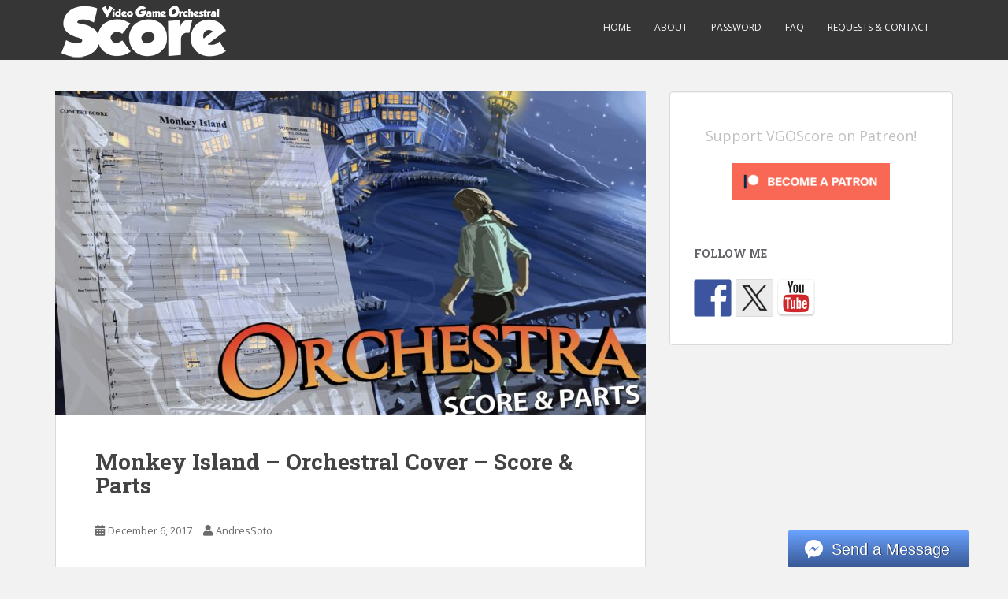

--- FILE ---
content_type: text/html; charset=utf-8
request_url: https://www.google.com/recaptcha/api2/aframe
body_size: 267
content:
<!DOCTYPE HTML><html><head><meta http-equiv="content-type" content="text/html; charset=UTF-8"></head><body><script nonce="9u8K8wvP49BkD1gAYfuLlQ">/** Anti-fraud and anti-abuse applications only. See google.com/recaptcha */ try{var clients={'sodar':'https://pagead2.googlesyndication.com/pagead/sodar?'};window.addEventListener("message",function(a){try{if(a.source===window.parent){var b=JSON.parse(a.data);var c=clients[b['id']];if(c){var d=document.createElement('img');d.src=c+b['params']+'&rc='+(localStorage.getItem("rc::a")?sessionStorage.getItem("rc::b"):"");window.document.body.appendChild(d);sessionStorage.setItem("rc::e",parseInt(sessionStorage.getItem("rc::e")||0)+1);localStorage.setItem("rc::h",'1769676772641');}}}catch(b){}});window.parent.postMessage("_grecaptcha_ready", "*");}catch(b){}</script></body></html>

--- FILE ---
content_type: text/css
request_url: https://vgoscore.com/wp-content/plugins/cool-fb-chat/css/style.css?ver=6.9
body_size: 1971
content:
.cool-fb-msz-button {
  display: inline-block;
  text-align: center;
  vertical-align: middle;
  padding: 6px 24px;
  border-top-left: 1px solid #385793;
  border-top-left: 1px solid #385793;
  border-radius: 2px;
  font-size:21px;
  background: #6aa3ff;
  background: -webkit-gradient(linear, left top, left bottom, from(#6aa3ff), to(#385793));
  background: -moz-linear-gradient(top, #6aa3ff, #385793);
  background: linear-gradient(to bottom, #6aa3ff, #385793);
  text-shadow: #213357 1px 0px 0px;
  /*font: normal normal normal 20px arial; */
  font-family:Arial;
  color: #ffffff;
  text-decoration: none;
  position: fixed;
  right:50px;
  bottom:0px;
  z-index:9999;
  text-decoration:none!important;
}

.cool-fb-msz-button:hover {
color:#fff;
  text-decoration:none;
}
.cool-fb-msz-button:before{
  content:  "\0000a0";
  display: inline-block;
  height:25px;
  width:25px;
  line-height:25px;
  margin: 0 4px -6px -4px;
  position: relative;
  top: 0px;
  left: 0px;
  background:url('../images/fb-msz-icon.png');

  background-size: 100% 100%;
}
.cool-fb-msz-button span.btn_lbl{
  font-size:20px;
}


.cool-fb-msz-button-sh {
  display: inline-block;
  text-align: center;
  vertical-align: middle;
  padding: 6px 24px;
  border-top-left: 1px solid #385793;
  border-top-left: 1px solid #385793;
  border-radius: 2px;
  font-size: 20px;
  background: #6aa3ff;
  background: -webkit-gradient(linear, left top, left bottom, from(#6aa3ff), to(#385793));
  background: -moz-linear-gradient(top, #6aa3ff, #385793);
  background: linear-gradient(to bottom, #6aa3ff, #385793);
  text-shadow: #213357 1px 0px 0px;
  /*font: normal normal normal 20px arial; */
  font-family:Arial;
  color: #ffffff;
  text-decoration: none;
}


a.cool-fb-msz-button-sh{
	color:#fff!important;
  text-decoration:none!important;
}
a.cool-fb-msz-button-sh:hover{
	color:#fff!important;
  text-decoration:none!important;
}
.cool-fb-msz-button-sh:before{
  content:  "\0000a0";
  display: inline-block;
  height:25px;
  width:25px;
  line-height:25px;
  margin: 0 4px -6px -4px;
  position: relative;
  top: 0px;
  left: 0px;
  background:url('../images/fb-msz-icon.png');

  background-size: 100% 100%;
}
.cool-fb-msz-button-sh span.btn_lbl{
  font-size:20px;
}
/* ==========================================================================
   Remodal's default mobile first theme
   ========================================================================== */


.remodal-bg.remodal-is-opening,
.remodal-bg.remodal-is-opened {
  filter: blur(3px);
}

/* Default theme styles of the overlay */

.remodal-overlay {
  background: rgba(43, 46, 56, 0.9);
}

.remodal-overlay.remodal-is-opening,
.remodal-overlay.remodal-is-closing {
  animation-duration: 0.3s;
  animation-fill-mode: forwards;
}

.remodal-overlay.remodal-is-opening {
  animation-name: remodal-overlay-opening-keyframes;
}

.remodal-overlay.remodal-is-closing {
  animation-name: remodal-overlay-closing-keyframes;
}

/* Default theme styles of the wrapper */

.remodal-wrapper {
  padding: 10px 10px 0;
}

/* Default theme styles of the modal dialog */

.remodal {
  box-sizing: border-box;
  width: 100%;
  margin-bottom: 10px;
  padding: 15px;

  transform: translate3d(0, 0, 0);

  color: #2b2e38;
  background: #fff;
}

.remodal.remodal-is-opening,
.remodal.remodal-is-closing {
  animation-duration: 0.3s;
  animation-fill-mode: forwards;
}

.remodal.remodal-is-opening {
  animation-name: remodal-opening-keyframes;
}

.remodal.remodal-is-closing {
  animation-name: remodal-closing-keyframes;
}

/* Vertical align of the modal dialog */

.remodal,
.remodal-wrapper:after {
  vertical-align: middle;
}

/* Close button */

.remodal-close {
  position: absolute;
  top: 0;
  right: 0;

  display: block;
  overflow: visible;

  width:35px;
  height:35px;
  margin: 0;
  padding: 0;

  cursor: pointer;
  transition: color 0.2s;
  text-decoration: none;
 background:#4267b2;
 color:#fff;
  border: 0;
  outline: 0;
 /* background: transparent; */
}

.remodal-close:hover,
.remodal-close:focus {
  /*color: #2b2e38; */
}

.remodal-close:before {
  font-family: Arial, "Helvetica CY", "Nimbus Sans L", sans-serif !important;
  font-size:25px;
  line-height:35px;

  position: absolute;
  top: 0;
  left: 0;

  display: block;

  width:35px;

  content: "\00d7";
  text-align: center;
}

/* Dialog buttons */

.remodal-confirm,
.remodal-cancel {
  font: inherit;

  display: inline-block;
  overflow: visible;

  min-width: 110px;
  margin: 0;
  padding: 12px 0;

  cursor: pointer;
  transition: background 0.2s;
  text-align: center;
  vertical-align: middle;
  text-decoration: none;

  border: 0;
  outline: 0;
}

.remodal-confirm {
  color: #fff;
  background: #81c784;
}

.remodal-confirm:hover,
.remodal-confirm:focus {
  background: #66bb6a;
}

.remodal-cancel {
  color: #fff;
  background: #e57373;
}

.remodal-cancel:hover,
.remodal-cancel:focus {
  background: #ef5350;
}

/* Remove inner padding and border in Firefox 4+ for the button tag. */

.remodal-confirm::-moz-focus-inner,
.remodal-cancel::-moz-focus-inner,
.remodal-close::-moz-focus-inner {
  padding: 0;

  border: 0;
}

/* Keyframes
   ========================================================================== */

@keyframes remodal-opening-keyframes {
  from {
    transform: scale(1.05);

    opacity: 0;
  }
  to {
    transform: none;

    opacity: 1;
  }
}

@keyframes remodal-closing-keyframes {
  from {
    transform: scale(1);

    opacity: 1;
  }
  to {
    transform: scale(0.95);

    opacity: 0;
  }
}

@keyframes remodal-overlay-opening-keyframes {
  from {
    opacity: 0;
  }
  to {
    opacity: 1;
  }
}

@keyframes remodal-overlay-closing-keyframes {
  from {
    opacity: 1;
  }
  to {
    opacity: 0;
  }
}

/* Media queries
   ========================================================================== */

@media only screen and (min-width: 340px) {
  .remodal {
    max-width: 340px;
  }
}

/* IE8
   ========================================================================== */

.lt-ie9 .remodal-overlay {
  background: #2b2e38;
}

.lt-ie9 .remodal {
  width: 340px;
}



/* ==========================================================================
   Remodal's necessary styles
   ========================================================================== */

/* Hide scroll bar */

html.remodal-is-locked {
  overflow: hidden;

  touch-action: none;
}

/* Anti FOUC */

.remodal,
[data-remodal-id] {
  display: none;
}

/* Necessary styles of the overlay */

.remodal-overlay {
  position: fixed;
  z-index: 9999;
  top: -5000px;
  right: -5000px;
  bottom: -5000px;
  left: -5000px;

  display: none;
}

/* Necessary styles of the wrapper */

.remodal-wrapper {
  position: fixed;
  z-index: 10000;
  top: 0;
  right: 0;
  bottom: 0;
  left: 0;

  display: none;
  overflow: auto;

  text-align: center;

  -webkit-overflow-scrolling: touch;
}

.remodal-wrapper:after {
  display: inline-block;

  height: 100%;
  margin-left: -0.05em;

  content: "";
}

/* Fix iPad, iPhone glitches */

.remodal-overlay,
.remodal-wrapper {
  backface-visibility: hidden;
}

/* Necessary styles of the modal dialog */

.remodal {
  position: relative;

  outline: none;

  text-size-adjust: 100%;
}

.remodal-is-initialized {
  /* Disable Anti-FOUC */
  display: inline-block;
}
/* Default theme styles for the background */
 .remodal {
    max-width:400px;
  }